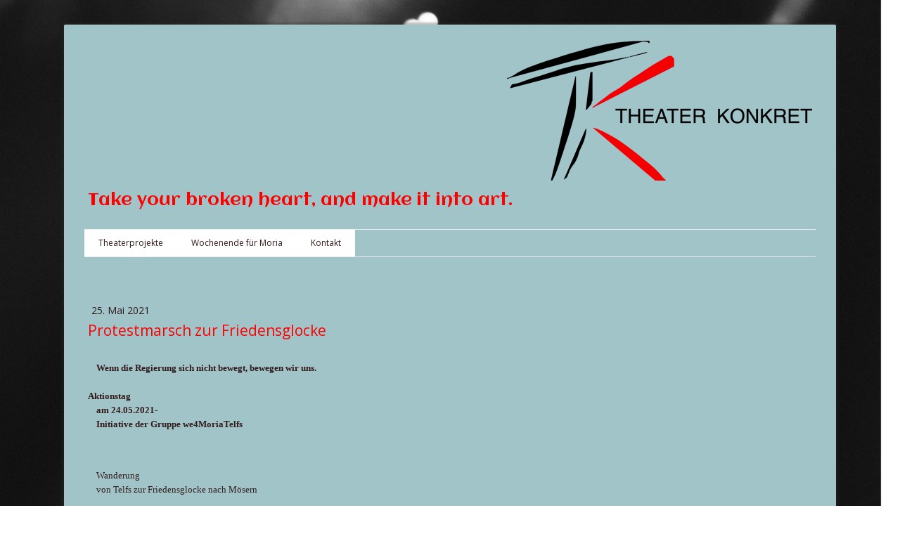

--- FILE ---
content_type: text/html; charset=UTF-8
request_url: https://www.theaterkonkret.at/2021/05/25/protestmarsch-zur-friedensglocke/
body_size: 11114
content:
<!DOCTYPE html>
<html lang="de-DE"><head>
    <meta charset="utf-8"/>
    <link rel="dns-prefetch preconnect" href="https://u.jimcdn.com/" crossorigin="anonymous"/>
<link rel="dns-prefetch preconnect" href="https://assets.jimstatic.com/" crossorigin="anonymous"/>
<link rel="dns-prefetch preconnect" href="https://image.jimcdn.com" crossorigin="anonymous"/>
<link rel="dns-prefetch preconnect" href="https://fonts.jimstatic.com" crossorigin="anonymous"/>
<meta name="viewport" content="width=device-width, initial-scale=1"/>
<meta http-equiv="X-UA-Compatible" content="IE=edge"/>
<meta name="description" content=""/>
<meta name="robots" content="index, follow, archive"/>
<meta property="st:section" content=""/>
<meta name="generator" content="Jimdo Creator"/>
<meta name="twitter:title" content="Protestmarsch zur Friedensglocke"/>
<meta name="twitter:description" content="Wenn die Regierung sich nicht bewegt, bewegen wir uns. Aktionstag am 24.05.2021- Initiative der Gruppe we4MoriaTelfs Wanderung von Telfs zur Friedensglocke nach Mösern Der Föhn vertrieb die angekündigten Regenwolken. Es kamen viele, zu Fuß durch den Wald und per Auto. Schließlich war es ein bunter lebendiger Zug von ca. 150 Leuten, die das letzte Stück gemeinsam auf der Straße zur Friedensglocke in Mösern unterwegs waren. Es gab eine zündende Musik der integrativen Musikgruppe Fraja/ Hermann/ Hassan/Theresa/David. Die Botschaften auf den mitgebrachten Transparenten und Plakaten und auch in den Ansprachen von Ingrid Felipe und Cornelia Hagele, der Vizebürgermeisterin von Telfs waren klar: „Nicht aufgeben, einen langen Atem bewahren, weiterhin Menschlichkeit einfordern, wir haben Platz“. Als dann um 17h die große Glocke zu schwingen begann und ihr tiefer Ton immer mächtiger wurde, hat es wohl alle berührt. Es endete mit einer kurzen gemeinsamen Stille, ausgerichtet nach Süden für Wünsche, Hoffnungen und Gedanken nach Lesbos. Danke an alle, die mitgemacht haben für die gelungene Aktion. Danke vor allem an die Organisitator-Innen we4Moria Gruppe Telfs.(Bericht von Aktivistin Eva Sporschill)"/>
<meta name="twitter:card" content="summary_large_image"/>
<meta property="og:url" content="http://www.theaterkonkret.at/2021/05/25/protestmarsch-zur-friedensglocke/"/>
<meta property="og:title" content="Protestmarsch zur Friedensglocke"/>
<meta property="og:description" content="Wenn die Regierung sich nicht bewegt, bewegen wir uns. Aktionstag am 24.05.2021- Initiative der Gruppe we4MoriaTelfs Wanderung von Telfs zur Friedensglocke nach Mösern Der Föhn vertrieb die angekündigten Regenwolken. Es kamen viele, zu Fuß durch den Wald und per Auto. Schließlich war es ein bunter lebendiger Zug von ca. 150 Leuten, die das letzte Stück gemeinsam auf der Straße zur Friedensglocke in Mösern unterwegs waren. Es gab eine zündende Musik der integrativen Musikgruppe Fraja/ Hermann/ Hassan/Theresa/David. Die Botschaften auf den mitgebrachten Transparenten und Plakaten und auch in den Ansprachen von Ingrid Felipe und Cornelia Hagele, der Vizebürgermeisterin von Telfs waren klar: „Nicht aufgeben, einen langen Atem bewahren, weiterhin Menschlichkeit einfordern, wir haben Platz“. Als dann um 17h die große Glocke zu schwingen begann und ihr tiefer Ton immer mächtiger wurde, hat es wohl alle berührt. Es endete mit einer kurzen gemeinsamen Stille, ausgerichtet nach Süden für Wünsche, Hoffnungen und Gedanken nach Lesbos. Danke an alle, die mitgemacht haben für die gelungene Aktion. Danke vor allem an die Organisitator-Innen we4Moria Gruppe Telfs.(Bericht von Aktivistin Eva Sporschill)"/>
<meta property="og:type" content="article"/>
<meta property="og:locale" content="de_DE"/>
<meta property="og:site_name" content="Theater Konkret: Das Projekt &quot;und-lieben.tirol&quot; für Jugendliche in Tirol"/>
<meta name="twitter:image" content="https://image.jimcdn.com/cdn-cgi/image/width=4096%2Cheight=4096%2Cfit=contain%2Cformat=jpg%2C/app/cms/storage/image/path/seef0bf8dbf7ed388/image/i5507cb79f81199c9/version/1621949778/image.jpg"/>
<meta property="og:image" content="https://image.jimcdn.com/cdn-cgi/image/width=4096%2Cheight=4096%2Cfit=contain%2Cformat=jpg%2C/app/cms/storage/image/path/seef0bf8dbf7ed388/image/i5507cb79f81199c9/version/1621949778/image.jpg"/>
<meta property="og:image:width" content="826"/>
<meta property="og:image:height" content="1169"/>
<meta property="og:image:secure_url" content="https://image.jimcdn.com/cdn-cgi/image/width=4096%2Cheight=4096%2Cfit=contain%2Cformat=jpg%2C/app/cms/storage/image/path/seef0bf8dbf7ed388/image/i5507cb79f81199c9/version/1621949778/image.jpg"/>
<meta property="article:published_time" content="2021-05-25 13:27:44"/><title>Protestmarsch zur Friedensglocke - Theater Konkret: Das Projekt "und-lieben.tirol" für Jugendliche in Tirol</title>
<link rel="shortcut icon" href="https://u.jimcdn.com/cms/o/seef0bf8dbf7ed388/img/favicon.png?t=1678994935"/>
    <link rel="alternate" type="application/rss+xml" title="Blog" href="https://www.theaterkonkret.at/rss/blog"/>    
<link rel="canonical" href="https://www.theaterkonkret.at/2021/05/25/protestmarsch-zur-friedensglocke/"/>

        <script src="https://assets.jimstatic.com/ckies.js.7c38a5f4f8d944ade39b.js"></script>

        <script src="https://assets.jimstatic.com/cookieControl.js.b05bf5f4339fa83b8e79.js"></script>
    <script>window.CookieControlSet.setToNormal();</script>

    <style>html,body{margin:0}.hidden{display:none}.n{padding:5px}#cc-website-title a {text-decoration: none}.cc-m-image-align-1{text-align:left}.cc-m-image-align-2{text-align:right}.cc-m-image-align-3{text-align:center}</style>

        <link href="https://u.jimcdn.com/cms/o/seef0bf8dbf7ed388/layout/dm_81b39c86394680886f104f7712341b0c/css/layout.css?t=1678907446" rel="stylesheet" type="text/css" id="jimdo_layout_css"/>
<script>     /* <![CDATA[ */     /*!  loadCss [c]2014 @scottjehl, Filament Group, Inc.  Licensed MIT */     window.loadCSS = window.loadCss = function(e,n,t){var r,l=window.document,a=l.createElement("link");if(n)r=n;else{var i=(l.body||l.getElementsByTagName("head")[0]).childNodes;r=i[i.length-1]}var o=l.styleSheets;a.rel="stylesheet",a.href=e,a.media="only x",r.parentNode.insertBefore(a,n?r:r.nextSibling);var d=function(e){for(var n=a.href,t=o.length;t--;)if(o[t].href===n)return e.call(a);setTimeout(function(){d(e)})};return a.onloadcssdefined=d,d(function(){a.media=t||"all"}),a};     window.onloadCSS = function(n,o){n.onload=function(){n.onload=null,o&&o.call(n)},"isApplicationInstalled"in navigator&&"onloadcssdefined"in n&&n.onloadcssdefined(o)}     /* ]]> */ </script>     <script>
// <![CDATA[
onloadCSS(loadCss('https://assets.jimstatic.com/web.css.0732c147b7adfbb7c932a67d78765812.css') , function() {
    this.id = 'jimdo_web_css';
});
// ]]>
</script>
<link href="https://assets.jimstatic.com/web.css.0732c147b7adfbb7c932a67d78765812.css" rel="preload" as="style"/>
<noscript>
<link href="https://assets.jimstatic.com/web.css.0732c147b7adfbb7c932a67d78765812.css" rel="stylesheet"/>
</noscript>
    <script>
    //<![CDATA[
        var jimdoData = {"isTestserver":false,"isLcJimdoCom":false,"isJimdoHelpCenter":false,"isProtectedPage":false,"cstok":"a2369f69d7bf244668f05f353d87d4784b4638b3","cacheJsKey":"495dd7b2cb9be42dc4b9ed1241f4ab3142c94f8c","cacheCssKey":"495dd7b2cb9be42dc4b9ed1241f4ab3142c94f8c","cdnUrl":"https:\/\/assets.jimstatic.com\/","minUrl":"https:\/\/assets.jimstatic.com\/app\/cdn\/min\/file\/","authUrl":"https:\/\/a.jimdo.com\/","webPath":"https:\/\/www.theaterkonkret.at\/","appUrl":"https:\/\/a.jimdo.com\/","cmsLanguage":"de_DE","isFreePackage":false,"mobile":false,"isDevkitTemplateUsed":true,"isTemplateResponsive":true,"websiteId":"seef0bf8dbf7ed388","pageId":2183001895,"packageId":2,"shop":{"deliveryTimeTexts":{"1":"1 - 3 Tage Lieferzeit","2":"3 - 5 Tage Lieferzeit","3":"5 - 8 Tage Lieferzeit"},"checkoutButtonText":"Zur Kasse","isReady":false,"currencyFormat":{"pattern":"#,##0.00 \u00a4","convertedPattern":"#,##0.00 $","symbols":{"GROUPING_SEPARATOR":".","DECIMAL_SEPARATOR":",","CURRENCY_SYMBOL":"\u20ac"}},"currencyLocale":"de_DE"},"tr":{"gmap":{"searchNotFound":"Die angegebene Adresse konnte nicht gefunden werden.","routeNotFound":"Die Anfahrtsroute konnte nicht berechnet werden. M\u00f6gliche Gr\u00fcnde: Die Startadresse ist zu ungenau oder zu weit von der Zieladresse entfernt."},"shop":{"checkoutSubmit":{"next":"N\u00e4chster Schritt","wait":"Bitte warten"},"paypalError":"Da ist leider etwas schiefgelaufen. Bitte versuche es erneut!","cartBar":"Zum Warenkorb","maintenance":"Dieser Shop ist vor\u00fcbergehend leider nicht erreichbar. Bitte probieren Sie es sp\u00e4ter noch einmal.","addToCartOverlay":{"productInsertedText":"Der Artikel wurde dem Warenkorb hinzugef\u00fcgt.","continueShoppingText":"Weiter einkaufen","reloadPageText":"neu laden"},"notReadyText":"Dieser Shop ist noch nicht vollst\u00e4ndig eingerichtet.","numLeftText":"Mehr als {:num} Exemplare dieses Artikels sind z.Z. leider nicht verf\u00fcgbar.","oneLeftText":"Es ist leider nur noch ein Exemplar dieses Artikels verf\u00fcgbar."},"common":{"timeout":"Es ist ein Fehler aufgetreten. Die von dir ausgew\u00e4hlte Aktion wurde abgebrochen. Bitte versuche es in ein paar Minuten erneut."},"form":{"badRequest":"Es ist ein Fehler aufgetreten: Die Eingaben konnten leider nicht \u00fcbermittelt werden. Bitte versuche es sp\u00e4ter noch einmal!"}},"jQuery":"jimdoGen002","isJimdoMobileApp":false,"bgConfig":{"id":81657395,"type":"picture","options":{"fixed":true},"images":[{"id":7597722595,"url":"https:\/\/image.jimcdn.com\/cdn-cgi\/image\/\/app\/cms\/storage\/image\/path\/seef0bf8dbf7ed388\/backgroundarea\/id1bee919e964b488\/version\/1504282305\/image.jpg","altText":""}]},"bgFullscreen":null,"responsiveBreakpointLandscape":767,"responsiveBreakpointPortrait":480,"copyableHeadlineLinks":false,"tocGeneration":false,"googlemapsConsoleKey":false,"loggingForAnalytics":false,"loggingForPredefinedPages":false,"isFacebookPixelIdEnabled":false,"userAccountId":"bc2c5006-16bd-4661-b9c2-29785a998d23"};
    // ]]>
</script>

     <script> (function(window) { 'use strict'; var regBuff = window.__regModuleBuffer = []; var regModuleBuffer = function() { var args = [].slice.call(arguments); regBuff.push(args); }; if (!window.regModule) { window.regModule = regModuleBuffer; } })(window); </script>
    <script src="https://assets.jimstatic.com/web.js.58bdb3da3da85b5697c0.js" async="true"></script>
    <script src="https://assets.jimstatic.com/at.js.62588d64be2115a866ce.js"></script>
    
</head>

<body class="body cc-page cc-page-blog j-m-gallery-styles j-m-video-styles j-m-hr-styles j-m-header-styles j-m-text-styles j-m-emotionheader-styles j-m-htmlCode-styles j-m-rss-styles j-m-form-styles j-m-table-styles j-m-textWithImage-styles j-m-downloadDocument-styles j-m-imageSubtitle-styles j-m-flickr-styles j-m-googlemaps-styles j-m-blogSelection-styles j-m-comment-styles j-m-jimdo-styles j-m-profile-styles j-m-guestbook-styles j-m-promotion-styles j-m-twitter-styles j-m-hgrid-styles j-m-shoppingcart-styles j-m-catalog-styles j-m-product-styles-disabled j-m-facebook-styles j-m-sharebuttons-styles-disabled j-m-formnew-styles-disabled j-m-callToAction-styles j-m-turbo-styles j-m-spacing-styles j-m-googleplus-styles j-m-dummy-styles j-m-search-styles j-m-booking-styles j-m-socialprofiles-styles j-footer-styles cc-pagemode-default cc-content-parent" id="page-2183001895">

<div id="cc-inner" class="cc-content-parent">
  <!-- _main.sass -->
  <input type="checkbox" id="jtpl-navigation__checkbox" class="jtpl-navigation__checkbox"/><div class="jtpl-main cc-content-parent">

    <!-- background-area -->
    <div class="jtpl-background-area" background-area=""></div>
    <!-- END background-area -->

    <!-- _mobile-navigation.sass-->
    <div class="jtpl-mobile-topbar navigation-colors navigation-colors--transparency">
      <label for="jtpl-navigation__checkbox" class="jtpl-navigation__label navigation-colors__menu-icon">
        <span class="jtpl-navigation__icon navigation-colors__menu-icon"></span>
      </label>
    </div>
    <div class="jtpl-mobile-navigation navigation-colors navigation-colors--transparency">
      <div class="jtpl-mobile-navigation-container">
        <div data-container="navigation"><div class="j-nav-variant-nested"><ul class="cc-nav-level-0 j-nav-level-0"><li id="cc-nav-view-2157104295" class="jmd-nav__list-item-0 j-nav-has-children"><a href="/" data-link-title="Theaterprojekte">Theaterprojekte</a><span data-navi-toggle="cc-nav-view-2157104295" class="jmd-nav__toggle-button"></span><ul class="cc-nav-level-1 j-nav-level-1"><li id="cc-nav-view-2205899895" class="jmd-nav__list-item-1"><a href="/theaterprojekte-1/der-aufrechte-gang/" data-link-title="Der aufrechte Gang">Der aufrechte Gang</a></li><li id="cc-nav-view-2205899095" class="jmd-nav__list-item-1"><a href="/theaterprojekte-1/heart-2-art/" data-link-title="heart 2 art">heart 2 art</a></li><li id="cc-nav-view-2205899795" class="jmd-nav__list-item-1"><a href="/theaterprojekte-1/klimaprotest-stationentheater/" data-link-title="Klimaprotest Stationentheater">Klimaprotest Stationentheater</a></li><li id="cc-nav-view-2205898995" class="jmd-nav__list-item-1"><a href="/theaterprojekte-1/woyzett-6-spooky-movie/" data-link-title="woyzett-6 &amp; spooky movie">woyzett-6 &amp; spooky movie</a></li></ul></li><li id="cc-nav-view-2176299595" class="jmd-nav__list-item-0 j-nav-has-children"><a href="/wochenende-für-moria/" data-link-title="Wochenende für Moria">Wochenende für Moria</a><span data-navi-toggle="cc-nav-view-2176299595" class="jmd-nav__toggle-button"></span><ul class="cc-nav-level-1 j-nav-level-1"><li id="cc-nav-view-2176999095" class="jmd-nav__list-item-1"><a href="/wochenende-für-moria/und-noch-eine-wochenende-blog/" data-link-title="Und noch eine Wochenende...BLOG">Und noch eine Wochenende...BLOG</a></li><li id="cc-nav-view-2176874795" class="jmd-nav__list-item-1"><a href="/wochenende-für-moria/we4moria-in-ganz-österreich/" data-link-title="we4moria - in ganz Österreich">we4moria - in ganz Österreich</a></li><li id="cc-nav-view-2176963995" class="jmd-nav__list-item-1"><a href="/wochenende-für-moria/we4moria-ich-bin-heute-hier-weil-galerie/" data-link-title="We4Moria - Ich bin heute hier, weil...Galerie">We4Moria - Ich bin heute hier, weil...Galerie</a></li></ul></li><li id="cc-nav-view-2120313095" class="jmd-nav__list-item-0 j-nav-has-children"><a href="/contact/" data-link-title="Kontakt">Kontakt</a><span data-navi-toggle="cc-nav-view-2120313095" class="jmd-nav__toggle-button"></span><ul class="cc-nav-level-1 j-nav-level-1"><li id="cc-nav-view-2120312995" class="jmd-nav__list-item-1"><a href="/team/" data-link-title="Team">Team</a></li></ul></li></ul></div></div>
      </div>
    </div>
    <!-- END _mobile-navigation.sass-->
      <div class="jtpl-section__gutter layout-alignment content-options-box cc-content-parent">

      <!-- _header.sass -->
      <header class="jtpl-header"><div class="jtpl-header__container">
          <div id="cc-website-logo" class="cc-single-module-element"><div id="cc-m-11300947095" class="j-module n j-imageSubtitle"><div class="cc-m-image-container"><figure class="cc-imagewrapper cc-m-image-align-2">
<a href="https://www.theaterkonkret.at/" target="_self"><img srcset="https://image.jimcdn.com/cdn-cgi/image/width=320%2Cheight=10000%2Cfit=contain%2Cformat=png%2C/app/cms/storage/image/path/seef0bf8dbf7ed388/image/i72f5a345fd5280e8/version/1678823666/image.png 320w, https://image.jimcdn.com/cdn-cgi/image/width=434%2Cheight=10000%2Cfit=contain%2Cformat=png%2C/app/cms/storage/image/path/seef0bf8dbf7ed388/image/i72f5a345fd5280e8/version/1678823666/image.png 434w, https://image.jimcdn.com/cdn-cgi/image/width=640%2Cheight=10000%2Cfit=contain%2Cformat=png%2C/app/cms/storage/image/path/seef0bf8dbf7ed388/image/i72f5a345fd5280e8/version/1678823666/image.png 640w, https://image.jimcdn.com/cdn-cgi/image/width=868%2Cheight=10000%2Cfit=contain%2Cformat=png%2C/app/cms/storage/image/path/seef0bf8dbf7ed388/image/i72f5a345fd5280e8/version/1678823666/image.png 868w" sizes="(min-width: 434px) 434px, 100vw" id="cc-m-imagesubtitle-image-11300947095" src="https://image.jimcdn.com/cdn-cgi/image/width=434%2Cheight=10000%2Cfit=contain%2Cformat=png%2C/app/cms/storage/image/path/seef0bf8dbf7ed388/image/i72f5a345fd5280e8/version/1678823666/image.png" alt="Theater Konkret: Das Projekt &quot;und-lieben.tirol&quot; für Jugendliche in Tirol" class="" data-src-width="2336" data-src-height="1074" data-src="https://image.jimcdn.com/cdn-cgi/image/width=434%2Cheight=10000%2Cfit=contain%2Cformat=png%2C/app/cms/storage/image/path/seef0bf8dbf7ed388/image/i72f5a345fd5280e8/version/1678823666/image.png" data-image-id="7792086095"/></a>    

</figure>
</div>
<div class="cc-clear"></div>
<script id="cc-m-reg-11300947095">// <![CDATA[

    window.regModule("module_imageSubtitle", {"data":{"imageExists":true,"hyperlink":"","hyperlink_target":"","hyperlinkAsString":"","pinterest":"0","id":11300947095,"widthEqualsContent":"0","resizeWidth":"434","resizeHeight":200},"id":11300947095});
// ]]>
</script></div></div>
          <div id="cc-website-title" class="cc-single-module-element"><div id="cc-m-11921316395" class="j-module n j-header"><a href="https://www.theaterkonkret.at/"><span class="cc-within-single-module-element j-website-title-content" id="cc-m-header-11921316395">Take your broken heart, and make it into art.</span></a></div></div>
        </div>

        <div class="jtpl-navigation">
          <!-- navigation.sass -->
          <nav class="jtpl-navigation__inner navigation-colors navigation-alignment" data-dropdown="true"><div data-container="navigation"><div class="j-nav-variant-nested"><ul class="cc-nav-level-0 j-nav-level-0"><li id="cc-nav-view-2157104295" class="jmd-nav__list-item-0 j-nav-has-children"><a href="/" data-link-title="Theaterprojekte">Theaterprojekte</a><span data-navi-toggle="cc-nav-view-2157104295" class="jmd-nav__toggle-button"></span><ul class="cc-nav-level-1 j-nav-level-1"><li id="cc-nav-view-2205899895" class="jmd-nav__list-item-1"><a href="/theaterprojekte-1/der-aufrechte-gang/" data-link-title="Der aufrechte Gang">Der aufrechte Gang</a></li><li id="cc-nav-view-2205899095" class="jmd-nav__list-item-1"><a href="/theaterprojekte-1/heart-2-art/" data-link-title="heart 2 art">heart 2 art</a></li><li id="cc-nav-view-2205899795" class="jmd-nav__list-item-1"><a href="/theaterprojekte-1/klimaprotest-stationentheater/" data-link-title="Klimaprotest Stationentheater">Klimaprotest Stationentheater</a></li><li id="cc-nav-view-2205898995" class="jmd-nav__list-item-1"><a href="/theaterprojekte-1/woyzett-6-spooky-movie/" data-link-title="woyzett-6 &amp; spooky movie">woyzett-6 &amp; spooky movie</a></li></ul></li><li id="cc-nav-view-2176299595" class="jmd-nav__list-item-0 j-nav-has-children"><a href="/wochenende-für-moria/" data-link-title="Wochenende für Moria">Wochenende für Moria</a><span data-navi-toggle="cc-nav-view-2176299595" class="jmd-nav__toggle-button"></span><ul class="cc-nav-level-1 j-nav-level-1"><li id="cc-nav-view-2176999095" class="jmd-nav__list-item-1"><a href="/wochenende-für-moria/und-noch-eine-wochenende-blog/" data-link-title="Und noch eine Wochenende...BLOG">Und noch eine Wochenende...BLOG</a></li><li id="cc-nav-view-2176874795" class="jmd-nav__list-item-1"><a href="/wochenende-für-moria/we4moria-in-ganz-österreich/" data-link-title="we4moria - in ganz Österreich">we4moria - in ganz Österreich</a></li><li id="cc-nav-view-2176963995" class="jmd-nav__list-item-1"><a href="/wochenende-für-moria/we4moria-ich-bin-heute-hier-weil-galerie/" data-link-title="We4Moria - Ich bin heute hier, weil...Galerie">We4Moria - Ich bin heute hier, weil...Galerie</a></li></ul></li><li id="cc-nav-view-2120313095" class="jmd-nav__list-item-0 j-nav-has-children"><a href="/contact/" data-link-title="Kontakt">Kontakt</a><span data-navi-toggle="cc-nav-view-2120313095" class="jmd-nav__toggle-button"></span><ul class="cc-nav-level-1 j-nav-level-1"><li id="cc-nav-view-2120312995" class="jmd-nav__list-item-1"><a href="/team/" data-link-title="Team">Team</a></li></ul></li></ul></div></div>
          </nav><!-- END navigation.sass --><!-- _cart.sass --><div class="jtpl-cart">
            
          </div>
          <!-- END _cart.sass -->

        </div>

      </header><!-- END _header-sass --><!-- _content-container.sass --><div class="jtpl-content__container cc-content-parent">
        <div class="jtpl-breadcrump breadcrumb-options">
          <div data-container="navigation"><div class="j-nav-variant-breadcrumb"><ol/></div></div>
        </div>

        <div class="jtpl-content content-options cc-content-parent">
          <div id="content_area" data-container="content"><div id="content_start"></div>
        <article class="j-blog"><div class="n j-blog-meta j-blog-post--header">
    <div class="j-text j-module n">
                <span class="j-text j-blog-post--date">
            25. Mai 2021        </span>
    </div>
    <h1 class="j-blog-header j-blog-headline j-blog-post--headline">Protestmarsch zur Friedensglocke</h1>
</div>
<div class="post j-blog-content">
        <div id="cc-matrix-3147461095"><div id="cc-m-11606763795" class="j-module n j-text "><p id="docs-internal-guid-78334312-7fff-ca5e-6d0a-fea40c8c9e32" dir="ltr" style="line-height: 1.3800000000000001; margin-top: 0pt; margin-bottom: 10pt;">
    <span style="font-size: 10pt; font-family: 'Times New Roman'; background-color: transparent; font-weight: bold; font-variant-numeric: normal; font-variant-east-asian: normal; vertical-align: baseline; white-space: pre-wrap;">
    Wenn die Regierung sich nicht bewegt, bewegen wir uns.</span> <span style="font-size: 10pt; font-family: 'Times New Roman'; background-color: transparent; font-weight: bold; font-variant-numeric: normal; font-variant-east-asian: normal; vertical-align: baseline; white-space: pre-wrap;">
    <br/></span><span style="font-size: 10pt; font-family: 'Times New Roman'; background-color: transparent; font-weight: bold; font-variant-numeric: normal; font-variant-east-asian: normal; vertical-align: baseline; white-space: pre-wrap;">Aktionstag
    am 24.05.2021-</span> <span style="background-color: transparent; font-size: 10pt; font-family: 'Times New Roman'; font-weight: bold; font-variant-numeric: normal; font-variant-east-asian: normal; vertical-align: baseline; white-space: pre-wrap;">
    Initiative der Gruppe we4MoriaTelfs</span>
</p>

<p id="docs-internal-guid-78334312-7fff-ca5e-6d0a-fea40c8c9e32" dir="ltr" style="line-height: 1.3800000000000001; margin-top: 0pt; margin-bottom: 10pt;">
    <span style="font-size: 10pt; font-family: 'Times New Roman'; background-color: transparent; font-variant-numeric: normal; font-variant-east-asian: normal; vertical-align: baseline; white-space: pre-wrap;"><br/>
    </span><span style="font-size: 10pt; font-family: 'Times New Roman'; background-color: transparent; font-variant-numeric: normal; font-variant-east-asian: normal; vertical-align: baseline; white-space: pre-wrap;">Wanderung
    von Telfs zur Friedensglocke nach Mösern  </span>
</p>

<p dir="ltr" style="line-height: 1.3800000000000001; margin-top: 0pt; margin-bottom: 10pt;">
    <span style="font-size: 10pt; font-family: 'Times New Roman'; background-color: transparent; font-variant-numeric: normal; font-variant-east-asian: normal; vertical-align: baseline; white-space: pre-wrap;">Der
    Föhn vertrieb die angekündigten Regenwolken. Es kamen viele, zu Fuß durch den Wald und  per Auto. Schließlich war es ein bunter lebendiger Zug von ca. 150 Leuten, die das letzte Stück
    gemeinsam auf der Straße zur  Friedensglocke in Mösern unterwegs waren. </span> <span style="font-size: 10pt; font-family: 'Times New Roman'; background-color: transparent; font-variant-numeric: normal; font-variant-east-asian: normal; vertical-align: baseline; white-space: pre-wrap;"><br/>
    </span><span style="font-size: 10pt; font-family: 'Times New Roman'; background-color: transparent; font-variant-numeric: normal; font-variant-east-asian: normal; vertical-align: baseline; white-space: pre-wrap;">Es
    gab eine zündende Musik der integrativen Musikgruppe Fraja/ Hermann/ Hassan/Theresa/David.</span>
</p>

<p dir="ltr" style="line-height: 1.3800000000000001; margin-top: 0pt; margin-bottom: 10pt;">
    <span style="font-size: 10pt; font-family: 'Times New Roman'; background-color: transparent; font-variant-numeric: normal; font-variant-east-asian: normal; vertical-align: baseline; white-space: pre-wrap;">Die
    Botschaften auf den mitgebrachten Transparenten und Plakaten und auch in den Ansprachen von Ingrid Felipe und Cornelia Hagele, der Vizebürgermeisterin von Telfs waren klar: „Nicht aufgeben,
    einen langen Atem bewahren, weiterhin  Menschlichkeit einfordern,  wir haben Platz“.</span> <span style="font-size: 10pt; font-family: 'Times New Roman'; background-color: transparent; font-variant-numeric: normal; font-variant-east-asian: normal; vertical-align: baseline; white-space: pre-wrap;"><br/>
    </span><span style="font-size: 10pt; font-family: 'Times New Roman'; background-color: transparent; font-variant-numeric: normal; font-variant-east-asian: normal; vertical-align: baseline; white-space: pre-wrap;">Als
    dann um 17h die große Glocke zu schwingen begann und ihr tiefer Ton immer mächtiger wurde, hat es wohl alle berührt. Es endete mit einer kurzen gemeinsamen Stille, ausgerichtet nach Süden
    für</span> <span style="background-color: transparent; font-family: 'Times New Roman'; font-size: 10pt; white-space: pre-wrap;">Wünsche,  Hoffnungen und Gedanken nach Lesbos.</span>
</p>

<p dir="ltr" style="line-height: 1.3800000000000001; margin-top: 0pt; margin-bottom: 10pt;">
    <span style="font-size: 10pt; font-family: 'Times New Roman'; background-color: transparent; font-variant-numeric: normal; font-variant-east-asian: normal; vertical-align: baseline; white-space: pre-wrap;">Danke
    an alle, die mitgemacht haben für die gelungene Aktion. Danke vor allem an die Organisitator-Innen we4Moria Gruppe Telfs.</span><span style="font-size: 10pt; font-family: 'Times New Roman'; background-color: transparent; font-variant-numeric: normal; font-variant-east-asian: normal; vertical-align: baseline; white-space: pre-wrap;"><span style="font-size: 10pt; font-family: 'Times New Roman'; background-color: transparent; font-variant-numeric: normal; font-variant-east-asian: normal; vertical-align: baseline; white-space: pre-wrap;">(Bericht
    von Aktivistin Eva Sporschill)</span></span>
</p></div><div id="cc-m-11606767995" class="j-module n j-gallery "><div class="cc-m-gallery-container cc-m-gallery-cool clearover" id="cc-m-gallery-11606767995">
    <div class="cc-m-gallery-cool-item" id="gallery_thumb_8034635795">
        <div>
            
                <a rel="lightbox[11606767995]" href="javascript:" data-href="https://image.jimcdn.com/cdn-cgi/image//app/cms/storage/image/path/seef0bf8dbf7ed388/image/i5507cb79f81199c9/version/1621949778/image.jpg" data-title=""><img src="https://image.jimcdn.com/cdn-cgi/image/width=1920%2Cheight=400%2Cfit=contain%2Cformat=jpg%2C/app/cms/storage/image/path/seef0bf8dbf7ed388/image/i5507cb79f81199c9/version/1621949778/image.jpg" data-orig-width="826" data-orig-height="1169" alt="" data-subtitle=""/></a>        </div>
    </div>
    <div class="cc-m-gallery-cool-item" id="gallery_thumb_8034635895">
        <div>
            
                <a rel="lightbox[11606767995]" href="javascript:" data-href="https://image.jimcdn.com/cdn-cgi/image//app/cms/storage/image/path/seef0bf8dbf7ed388/image/idf85804d7d2f3b2d/version/1621949778/image.jpg" data-title=""><img src="https://image.jimcdn.com/cdn-cgi/image/width=1920%2Cheight=400%2Cfit=contain%2Cformat=jpg%2C/app/cms/storage/image/path/seef0bf8dbf7ed388/image/idf85804d7d2f3b2d/version/1621949778/image.jpg" data-orig-width="768" data-orig-height="576" alt="" data-subtitle=""/></a>        </div>
    </div>
    <div class="cc-m-gallery-cool-item" id="gallery_thumb_8034635995">
        <div>
            
                <a rel="lightbox[11606767995]" href="javascript:" data-href="https://image.jimcdn.com/cdn-cgi/image//app/cms/storage/image/path/seef0bf8dbf7ed388/image/i2cf3ceaa2d2bbcb2/version/1621949778/image.jpg" data-title=""><img src="https://image.jimcdn.com/cdn-cgi/image/width=1920%2Cheight=400%2Cfit=contain%2Cformat=jpg%2C/app/cms/storage/image/path/seef0bf8dbf7ed388/image/i2cf3ceaa2d2bbcb2/version/1621949778/image.jpg" data-orig-width="1152" data-orig-height="1536" alt="" data-subtitle=""/></a>        </div>
    </div>
</div>
<script id="cc-m-reg-11606767995">// <![CDATA[

    window.regModule("module_gallery", {"view":"3","countImages":3,"variant":"cool","selector":"#cc-m-gallery-11606767995","imageCount":3,"enlargeable":"1","multiUpload":true,"autostart":1,"pause":"4","showSliderThumbnails":1,"coolSize":"2","coolPadding":"3","stackCount":"3","stackPadding":"3","options":{"pinterest":""},"id":11606767995});
// ]]>
</script></div></div>
        </div><div class="j-module n j-text j-blog-post--tags-wrapper"><span class="j-blog-post--tags--template" style="display: none;"><a class="j-blog-post--tag" href="https://www.theaterkonkret.at/wochenende-für-moria/und-noch-eine-wochenende-blog/?tag=tagPlaceholder">tagPlaceholder</a></span><span class="j-blog-post--tags-label" style="display: none;">Tags:</span> <span class="j-blog-post--tags-list"></span></div></article>
        </div>
        </div>

        <aside class="jtpl-sidebar sidebar-options"><div data-container="sidebar"><div id="cc-matrix-2955070095"></div></div>
        </aside>
</div>
      <!-- END _content-container.sass -->

      <!-- _footer.sass -->
      <footer class="jtpl-footer footer-options"><div id="contentfooter" data-container="footer">

    
    <div class="j-meta-links">
        <a href="/about/">Impressum</a> | <a href="//www.theaterkonkret.at/j/privacy">Datenschutz</a> | <a id="cookie-policy" href="javascript:window.CookieControl.showCookieSettings();">Cookie-Richtlinie</a> | <a href="/sitemap/">Sitemap</a><br/>Verein Theater Konkret    </div>

    <div class="j-admin-links">
            

<span class="loggedin">
    <a rel="nofollow" id="logout" target="_top" href="https://cms.e.jimdo.com/app/cms/logout.php">
        Abmelden    </a>
    |
    <a rel="nofollow" id="edit" target="_top" href="https://a.jimdo.com/app/auth/signin/jumpcms/?page=2183001895">Bearbeiten</a>
</span>
        </div>

    
</div>

      </footer><!-- END _footer.sass -->
</div>
  </div>
</div>
    <ul class="cc-FloatingButtonBarContainer cc-FloatingButtonBarContainer-right hidden">

                    <!-- scroll to top button -->
            <li class="cc-FloatingButtonBarContainer-button-scroll">
                <a href="javascript:void(0);" title="Nach oben scrollen">
                    <span>Nach oben scrollen</span>
                </a>
            </li>
            <script>// <![CDATA[

    window.regModule("common_scrolltotop", []);
// ]]>
</script>    </ul>
    <script type="text/javascript">
//<![CDATA[
addAutomatedTracking('creator.website', track_anon);
//]]>
</script>
    



<div class="cc-individual-cookie-settings" id="cc-individual-cookie-settings" style="display: none" data-nosnippet="true">

</div>
<script>// <![CDATA[

    window.regModule("web_individualCookieSettings", {"categories":[{"type":"NECESSARY","name":"Unbedingt erforderlich","description":"Unbedingt erforderliche Cookies erm\u00f6glichen grundlegende Funktionen und sind f\u00fcr die einwandfreie Funktion der Website erforderlich. Daher kann man sie nicht deaktivieren. Diese Art von Cookies wird ausschlie\u00dflich von dem Betreiber der Website verwendet (First-Party-Cookie) und s\u00e4mtliche Informationen, die in den Cookies gespeichert sind, werden nur an diese Website gesendet.","required":true,"cookies":[{"key":"cookielaw","name":"cookielaw","description":"Cookielaw\n\nDieses Cookie zeigt das Cookie-Banner an und speichert die Cookie-Einstellungen des Besuchers.\n\nAnbieter:\nJimdo GmbH, Stresemannstrasse 375, 22761 Hamburg, Deutschland.\n\nCookie-Name: ckies_cookielaw\nCookie-Laufzeit: 1 Jahr\n\nDatenschutzerkl\u00e4rung:\nhttps:\/\/www.jimdo.com\/de\/info\/datenschutzerklaerung\/ ","required":true},{"key":"control-cookies-wildcard","name":"ckies_*","description":"Jimdo Control Cookies\n\nSteuerungs-Cookies zur Aktivierung der vom Website-Besucher ausgew\u00e4hlten Dienste\/Cookies und zur Speicherung der entsprechenden Cookie-Einstellungen. \n\nAnbieter:\nJimdo GmbH, Stresemannstra\u00dfe 375, 22761 Hamburg, Deutschland.\n\nCookie-Namen: ckies_*, ckies_postfinance, ckies_stripe, ckies_powr, ckies_google, ckies_cookielaw, ckies_ga, ckies_jimdo_analytics, ckies_fb_analytics, ckies_fr\n\nCookie-Laufzeit: 1 Jahr\n\nDatenschutzerkl\u00e4rung:\nhttps:\/\/www.jimdo.com\/de\/info\/datenschutzerklaerung\/ ","required":true}]},{"type":"FUNCTIONAL","name":"Funktionell","description":"Funktionelle Cookies erm\u00f6glichen dieser Website, bestimmte Funktionen zur Verf\u00fcgung zu stellen und Informationen zu speichern, die vom Nutzer eingegeben wurden \u2013 beispielsweise bereits registrierte Namen oder die Sprachauswahl. Damit werden verbesserte und personalisierte Funktionen gew\u00e4hrleistet.","required":false,"cookies":[{"key":"powr-v2","name":"powr","description":"POWr.io Cookies\n\nDiese Cookies registrieren anonyme, statistische Daten \u00fcber das Verhalten des Besuchers dieser Website und sind verantwortlich f\u00fcr die Gew\u00e4hrleistung der Funktionalit\u00e4t bestimmter Widgets, die auf dieser Website eingesetzt werden. Sie werden ausschlie\u00dflich f\u00fcr interne Analysen durch den Webseitenbetreiber verwendet z. B. f\u00fcr den Besucherz\u00e4hler.\n\nAnbieter:\nPowr.io, POWr HQ, 340 Pine Street, San Francisco, California 94104, USA.\n\nCookie Namen und Laufzeiten:\nahoy_unique_[unique id] (Laufzeit: Sitzung), POWR_PRODUCTION  (Laufzeit: Sitzung),  ahoy_visitor  (Laufzeit: 2 Jahre),   ahoy_visit  (Laufzeit: 1 Tag), src (Laufzeit: 30 Tage) Security, _gid Persistent (Laufzeit: 1 Tag), NID (Domain: google.com, Laufzeit: 180 Tage), 1P_JAR (Domain: google.com, Laufzeit: 30 Tage), DV (Domain: google.com, Laufzeit: 2 Stunden), SIDCC (Domain: google.com, Laufzeit: 1 Jahre), SID (Domain: google.com, Laufzeit: 2 Jahre), HSID (Domain: google.com, Laufzeit: 2 Jahre), SEARCH_SAMESITE (Domain: google.com, Laufzeit: 6 Monate), __cfduid (Domain: powrcdn.com, Laufzeit: 30 Tage).\n\nCookie-Richtlinie:\nhttps:\/\/www.powr.io\/privacy \n\nDatenschutzerkl\u00e4rung:\nhttps:\/\/www.powr.io\/privacy ","required":false},{"key":"google_maps","name":"Google Maps","description":"Die Aktivierung und Speicherung dieser Einstellung schaltet die Anzeige der Google Maps frei. \nAnbieter: Google LLC, 1600 Amphitheatre Parkway, Mountain View, CA 94043, USA oder Google Ireland Limited, Gordon House, Barrow Street, Dublin 4, Irland, wenn Sie in der EU ans\u00e4ssig sind.\nCookie Name und Laufzeit: google_maps ( Laufzeit: 1 Jahr)\nCookie Richtlinie: https:\/\/policies.google.com\/technologies\/cookies\nDatenschutzerkl\u00e4rung: https:\/\/policies.google.com\/privacy\n","required":false},{"key":"youtu","name":"Youtube","description":"Wenn du diese Einstellung aktivierst und speicherst, wird das Anzeigen von YouTube-Videoinhalten auf dieser Website aktiviert.\n\nAnbieter: Google LLC, 1600 Amphitheatre Parkway, Mountain View, CA 94043, USA oder Google Ireland Limited, Gordon House, Barrow Street, Dublin 4, Irland, wenn du deinen Wohnsitz in der EU hast.\nCookie-Name und -Lebensdauer: youtube_consent (Lebensdauer: 1 Jahr).\nCookie-Richtlinie: https:\/\/policies.google.com\/technologies\/cookies\nDatenschutzrichtlinie: https:\/\/policies.google.com\/privacy\n\nDiese Website verwendet eine Cookie-freie Integration f\u00fcr die eingebetteten Youtube-Videos. Zus\u00e4tzliche Cookies werden vom Dienstanbieter YouTube gesetzt und Informationen gesammelt, wenn der\/die Nutzer*in in seinem\/ihrem Google-Konto eingeloggt ist. YouTube registriert anonyme statistische Daten, z. B. wie oft das Video angezeigt wird und welche Einstellungen f\u00fcr die Wiedergabe verwendet werden. In diesem Fall wird die Auswahl des\/der Nutzer*in mit seinem\/ihrem Konto verkn\u00fcpft, z. B. wenn er\/sie bei einem Video auf \"Gef\u00e4llt mir\" klickt. Weitere Informationen findest du in den Datenschutzbestimmungen von Google.","required":false}]},{"type":"PERFORMANCE","name":"Performance","description":"Die Performance-Cookies sammeln Informationen dar\u00fcber, wie diese Website genutzt wird. Der Betreiber der Website nutzt diese Cookies um die Attraktivit\u00e4t, den Inhalt und die Funktionalit\u00e4t der Website zu verbessern.","required":false,"cookies":[]},{"type":"MARKETING","name":"Marketing \/ Third Party","description":"Marketing- \/ Third Party-Cookies stammen unter anderem von externen Werbeunternehmen und werden verwendet, um Informationen \u00fcber die vom Nutzer besuchten Websites zu sammeln, um z. B. zielgruppenorientierte Werbung f\u00fcr den Benutzer zu erstellen.","required":false,"cookies":[{"key":"powr_marketing","name":"powr_marketing","description":"POWr.io Cookies \n \nDiese Cookies sammeln zu Analysezwecken anonymisierte Informationen dar\u00fcber, wie Nutzer diese Website verwenden. \n\nAnbieter:\nPowr.io, POWr HQ, 340 Pine Street, San Francisco, California 94104, USA.  \n \nCookie-Namen und Laufzeiten: \n__Secure-3PAPISID (Domain: google.com, Laufzeit: 2 Jahre), SAPISID (Domain: google.com, Laufzeit: 2 Jahre), APISID (Domain: google.com, Laufzeit: 2 Jahre), SSID (Domain: google.com, Laufzeit: 2 Jahre), __Secure-3PSID (Domain: google.com, Laufzeit: 2 Jahre), CC (Domain:google.com, Laufzeit: 1 Jahr), ANID (Domain: google.com, Laufzeit: 10 Jahre), OTZ (Domain:google.com, Laufzeit: 1 Monat).\n \nCookie-Richtlinie: \nhttps:\/\/www.powr.io\/privacy \n \nDatenschutzerkl\u00e4rung: \nhttps:\/\/www.powr.io\/privacy \n","required":false}]}],"pagesWithoutCookieSettings":["\/about\/","\/j\/privacy"],"cookieSettingsHtmlUrl":"\/app\/module\/cookiesettings\/getcookiesettingshtml"});
// ]]>
</script>

</body>
</html>
